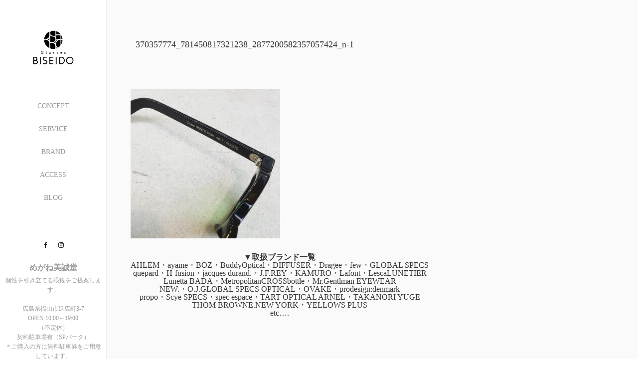

--- FILE ---
content_type: text/html; charset=UTF-8
request_url: https://glasses-biseido.com/lesca-lunetier-99/370357774_781450817321238_2877200582357057424_n-1/
body_size: 13556
content:

<!DOCTYPE html>
<html class="pc" dir="ltr" lang="ja">
<head>
<meta charset="UTF-8">
<!--[if IE]><meta http-equiv="X-UA-Compatible" content="IE=edge"><![endif]-->
<meta name="viewport" content="width=device-width,initial-scale=1.0">
<title>370357774_781450817321238_2877200582357057424_n-1 | めがね美誠堂｜広島県福山市：メガネの販売・メンテナンス</title>
<meta name="description" content="めがね美誠堂+美誠堂+おしゃれ+人気ブランド+おすすめ＋福山市">
<link rel="shortcut icon" href="https://glasses-biseido.com/favicon.ico">
<link rel="pingback" href="https://glasses-biseido.com/xmlrpc.php">

		<!-- All in One SEO 4.9.1.1 - aioseo.com -->
	<meta name="robots" content="max-image-preview:large" />
	<meta name="author" content="glassesbiseido@herb.ocn.ne.jp"/>
	<link rel="canonical" href="https://glasses-biseido.com/lesca-lunetier-99/370357774_781450817321238_2877200582357057424_n-1/" />
	<meta name="generator" content="All in One SEO (AIOSEO) 4.9.1.1" />
		<script type="application/ld+json" class="aioseo-schema">
			{"@context":"https:\/\/schema.org","@graph":[{"@type":"BreadcrumbList","@id":"https:\/\/glasses-biseido.com\/lesca-lunetier-99\/370357774_781450817321238_2877200582357057424_n-1\/#breadcrumblist","itemListElement":[{"@type":"ListItem","@id":"https:\/\/glasses-biseido.com#listItem","position":1,"name":"\u30db\u30fc\u30e0","item":"https:\/\/glasses-biseido.com","nextItem":{"@type":"ListItem","@id":"https:\/\/glasses-biseido.com\/lesca-lunetier-99\/370357774_781450817321238_2877200582357057424_n-1\/#listItem","name":"370357774_781450817321238_2877200582357057424_n-1"}},{"@type":"ListItem","@id":"https:\/\/glasses-biseido.com\/lesca-lunetier-99\/370357774_781450817321238_2877200582357057424_n-1\/#listItem","position":2,"name":"370357774_781450817321238_2877200582357057424_n-1","previousItem":{"@type":"ListItem","@id":"https:\/\/glasses-biseido.com#listItem","name":"\u30db\u30fc\u30e0"}}]},{"@type":"ItemPage","@id":"https:\/\/glasses-biseido.com\/lesca-lunetier-99\/370357774_781450817321238_2877200582357057424_n-1\/#itempage","url":"https:\/\/glasses-biseido.com\/lesca-lunetier-99\/370357774_781450817321238_2877200582357057424_n-1\/","name":"370357774_781450817321238_2877200582357057424_n-1 | \u3081\u304c\u306d\u7f8e\u8aa0\u5802\uff5c\u5e83\u5cf6\u770c\u798f\u5c71\u5e02\uff1a\u30e1\u30ac\u30cd\u306e\u8ca9\u58f2\u30fb\u30e1\u30f3\u30c6\u30ca\u30f3\u30b9","inLanguage":"ja","isPartOf":{"@id":"https:\/\/glasses-biseido.com\/#website"},"breadcrumb":{"@id":"https:\/\/glasses-biseido.com\/lesca-lunetier-99\/370357774_781450817321238_2877200582357057424_n-1\/#breadcrumblist"},"author":{"@id":"https:\/\/glasses-biseido.com\/author\/glassesbiseidoherb-ocn-ne-jp\/#author"},"creator":{"@id":"https:\/\/glasses-biseido.com\/author\/glassesbiseidoherb-ocn-ne-jp\/#author"},"datePublished":"2023-09-02T18:04:47+09:00","dateModified":"2023-09-02T18:04:47+09:00"},{"@type":"Organization","@id":"https:\/\/glasses-biseido.com\/#organization","name":"\u3081\u304c\u306d\u7f8e\u8aa0\u5802\uff5c\u5e83\u5cf6\u770c\u798f\u5c71\u5e02\uff1a\u30e1\u30ac\u30cd\u306e\u8ca9\u58f2\u30fb\u30e1\u30f3\u30c6\u30ca\u30f3\u30b9","description":"\u3081\u304c\u306d\u7f8e\u8aa0\u5802+\u7f8e\u8aa0\u5802+\u304a\u3057\u3083\u308c+\u4eba\u6c17\u30d6\u30e9\u30f3\u30c9+\u304a\u3059\u3059\u3081\uff0b\u798f\u5c71\u5e02","url":"https:\/\/glasses-biseido.com\/"},{"@type":"Person","@id":"https:\/\/glasses-biseido.com\/author\/glassesbiseidoherb-ocn-ne-jp\/#author","url":"https:\/\/glasses-biseido.com\/author\/glassesbiseidoherb-ocn-ne-jp\/","name":"glassesbiseido@herb.ocn.ne.jp","image":{"@type":"ImageObject","@id":"https:\/\/glasses-biseido.com\/lesca-lunetier-99\/370357774_781450817321238_2877200582357057424_n-1\/#authorImage","url":"https:\/\/secure.gravatar.com\/avatar\/ac34a8262b1df26956b6fdefe389ad23dd1843873f3a3569ef41233be1ef3712?s=96&d=mm&r=g","width":96,"height":96,"caption":"glassesbiseido@herb.ocn.ne.jp"}},{"@type":"WebSite","@id":"https:\/\/glasses-biseido.com\/#website","url":"https:\/\/glasses-biseido.com\/","name":"\u3081\u304c\u306d\u7f8e\u8aa0\u5802\uff5c\u5e83\u5cf6\u770c\u798f\u5c71\u5e02\uff1a\u30e1\u30ac\u30cd\u306e\u8ca9\u58f2\u30fb\u30e1\u30f3\u30c6\u30ca\u30f3\u30b9","description":"\u3081\u304c\u306d\u7f8e\u8aa0\u5802+\u7f8e\u8aa0\u5802+\u304a\u3057\u3083\u308c+\u4eba\u6c17\u30d6\u30e9\u30f3\u30c9+\u304a\u3059\u3059\u3081\uff0b\u798f\u5c71\u5e02","inLanguage":"ja","publisher":{"@id":"https:\/\/glasses-biseido.com\/#organization"}}]}
		</script>
		<!-- All in One SEO -->

<link rel='dns-prefetch' href='//ajax.googleapis.com' />
<link rel="alternate" type="application/rss+xml" title="めがね美誠堂｜広島県福山市：メガネの販売・メンテナンス &raquo; フィード" href="https://glasses-biseido.com/feed/" />
<link rel="alternate" type="application/rss+xml" title="めがね美誠堂｜広島県福山市：メガネの販売・メンテナンス &raquo; コメントフィード" href="https://glasses-biseido.com/comments/feed/" />
<link rel="alternate" type="application/rss+xml" title="めがね美誠堂｜広島県福山市：メガネの販売・メンテナンス &raquo; 370357774_781450817321238_2877200582357057424_n-1 のコメントのフィード" href="https://glasses-biseido.com/lesca-lunetier-99/370357774_781450817321238_2877200582357057424_n-1/feed/" />
<link rel="alternate" title="oEmbed (JSON)" type="application/json+oembed" href="https://glasses-biseido.com/wp-json/oembed/1.0/embed?url=https%3A%2F%2Fglasses-biseido.com%2Flesca-lunetier-99%2F370357774_781450817321238_2877200582357057424_n-1%2F" />
<link rel="alternate" title="oEmbed (XML)" type="text/xml+oembed" href="https://glasses-biseido.com/wp-json/oembed/1.0/embed?url=https%3A%2F%2Fglasses-biseido.com%2Flesca-lunetier-99%2F370357774_781450817321238_2877200582357057424_n-1%2F&#038;format=xml" />
<style id='wp-img-auto-sizes-contain-inline-css' type='text/css'>
img:is([sizes=auto i],[sizes^="auto," i]){contain-intrinsic-size:3000px 1500px}
/*# sourceURL=wp-img-auto-sizes-contain-inline-css */
</style>
<link rel='stylesheet' id='sbi_styles-css' href='https://glasses-biseido.com/wp-content/plugins/instagram-feed/css/sbi-styles.min.css?ver=6.1.5' type='text/css' media='all' />
<style id='wp-emoji-styles-inline-css' type='text/css'>

	img.wp-smiley, img.emoji {
		display: inline !important;
		border: none !important;
		box-shadow: none !important;
		height: 1em !important;
		width: 1em !important;
		margin: 0 0.07em !important;
		vertical-align: -0.1em !important;
		background: none !important;
		padding: 0 !important;
	}
/*# sourceURL=wp-emoji-styles-inline-css */
</style>
<style id='wp-block-library-inline-css' type='text/css'>
:root{--wp-block-synced-color:#7a00df;--wp-block-synced-color--rgb:122,0,223;--wp-bound-block-color:var(--wp-block-synced-color);--wp-editor-canvas-background:#ddd;--wp-admin-theme-color:#007cba;--wp-admin-theme-color--rgb:0,124,186;--wp-admin-theme-color-darker-10:#006ba1;--wp-admin-theme-color-darker-10--rgb:0,107,160.5;--wp-admin-theme-color-darker-20:#005a87;--wp-admin-theme-color-darker-20--rgb:0,90,135;--wp-admin-border-width-focus:2px}@media (min-resolution:192dpi){:root{--wp-admin-border-width-focus:1.5px}}.wp-element-button{cursor:pointer}:root .has-very-light-gray-background-color{background-color:#eee}:root .has-very-dark-gray-background-color{background-color:#313131}:root .has-very-light-gray-color{color:#eee}:root .has-very-dark-gray-color{color:#313131}:root .has-vivid-green-cyan-to-vivid-cyan-blue-gradient-background{background:linear-gradient(135deg,#00d084,#0693e3)}:root .has-purple-crush-gradient-background{background:linear-gradient(135deg,#34e2e4,#4721fb 50%,#ab1dfe)}:root .has-hazy-dawn-gradient-background{background:linear-gradient(135deg,#faaca8,#dad0ec)}:root .has-subdued-olive-gradient-background{background:linear-gradient(135deg,#fafae1,#67a671)}:root .has-atomic-cream-gradient-background{background:linear-gradient(135deg,#fdd79a,#004a59)}:root .has-nightshade-gradient-background{background:linear-gradient(135deg,#330968,#31cdcf)}:root .has-midnight-gradient-background{background:linear-gradient(135deg,#020381,#2874fc)}:root{--wp--preset--font-size--normal:16px;--wp--preset--font-size--huge:42px}.has-regular-font-size{font-size:1em}.has-larger-font-size{font-size:2.625em}.has-normal-font-size{font-size:var(--wp--preset--font-size--normal)}.has-huge-font-size{font-size:var(--wp--preset--font-size--huge)}.has-text-align-center{text-align:center}.has-text-align-left{text-align:left}.has-text-align-right{text-align:right}.has-fit-text{white-space:nowrap!important}#end-resizable-editor-section{display:none}.aligncenter{clear:both}.items-justified-left{justify-content:flex-start}.items-justified-center{justify-content:center}.items-justified-right{justify-content:flex-end}.items-justified-space-between{justify-content:space-between}.screen-reader-text{border:0;clip-path:inset(50%);height:1px;margin:-1px;overflow:hidden;padding:0;position:absolute;width:1px;word-wrap:normal!important}.screen-reader-text:focus{background-color:#ddd;clip-path:none;color:#444;display:block;font-size:1em;height:auto;left:5px;line-height:normal;padding:15px 23px 14px;text-decoration:none;top:5px;width:auto;z-index:100000}html :where(.has-border-color){border-style:solid}html :where([style*=border-top-color]){border-top-style:solid}html :where([style*=border-right-color]){border-right-style:solid}html :where([style*=border-bottom-color]){border-bottom-style:solid}html :where([style*=border-left-color]){border-left-style:solid}html :where([style*=border-width]){border-style:solid}html :where([style*=border-top-width]){border-top-style:solid}html :where([style*=border-right-width]){border-right-style:solid}html :where([style*=border-bottom-width]){border-bottom-style:solid}html :where([style*=border-left-width]){border-left-style:solid}html :where(img[class*=wp-image-]){height:auto;max-width:100%}:where(figure){margin:0 0 1em}html :where(.is-position-sticky){--wp-admin--admin-bar--position-offset:var(--wp-admin--admin-bar--height,0px)}@media screen and (max-width:600px){html :where(.is-position-sticky){--wp-admin--admin-bar--position-offset:0px}}

/*# sourceURL=wp-block-library-inline-css */
</style><style id='global-styles-inline-css' type='text/css'>
:root{--wp--preset--aspect-ratio--square: 1;--wp--preset--aspect-ratio--4-3: 4/3;--wp--preset--aspect-ratio--3-4: 3/4;--wp--preset--aspect-ratio--3-2: 3/2;--wp--preset--aspect-ratio--2-3: 2/3;--wp--preset--aspect-ratio--16-9: 16/9;--wp--preset--aspect-ratio--9-16: 9/16;--wp--preset--color--black: #000000;--wp--preset--color--cyan-bluish-gray: #abb8c3;--wp--preset--color--white: #ffffff;--wp--preset--color--pale-pink: #f78da7;--wp--preset--color--vivid-red: #cf2e2e;--wp--preset--color--luminous-vivid-orange: #ff6900;--wp--preset--color--luminous-vivid-amber: #fcb900;--wp--preset--color--light-green-cyan: #7bdcb5;--wp--preset--color--vivid-green-cyan: #00d084;--wp--preset--color--pale-cyan-blue: #8ed1fc;--wp--preset--color--vivid-cyan-blue: #0693e3;--wp--preset--color--vivid-purple: #9b51e0;--wp--preset--gradient--vivid-cyan-blue-to-vivid-purple: linear-gradient(135deg,rgb(6,147,227) 0%,rgb(155,81,224) 100%);--wp--preset--gradient--light-green-cyan-to-vivid-green-cyan: linear-gradient(135deg,rgb(122,220,180) 0%,rgb(0,208,130) 100%);--wp--preset--gradient--luminous-vivid-amber-to-luminous-vivid-orange: linear-gradient(135deg,rgb(252,185,0) 0%,rgb(255,105,0) 100%);--wp--preset--gradient--luminous-vivid-orange-to-vivid-red: linear-gradient(135deg,rgb(255,105,0) 0%,rgb(207,46,46) 100%);--wp--preset--gradient--very-light-gray-to-cyan-bluish-gray: linear-gradient(135deg,rgb(238,238,238) 0%,rgb(169,184,195) 100%);--wp--preset--gradient--cool-to-warm-spectrum: linear-gradient(135deg,rgb(74,234,220) 0%,rgb(151,120,209) 20%,rgb(207,42,186) 40%,rgb(238,44,130) 60%,rgb(251,105,98) 80%,rgb(254,248,76) 100%);--wp--preset--gradient--blush-light-purple: linear-gradient(135deg,rgb(255,206,236) 0%,rgb(152,150,240) 100%);--wp--preset--gradient--blush-bordeaux: linear-gradient(135deg,rgb(254,205,165) 0%,rgb(254,45,45) 50%,rgb(107,0,62) 100%);--wp--preset--gradient--luminous-dusk: linear-gradient(135deg,rgb(255,203,112) 0%,rgb(199,81,192) 50%,rgb(65,88,208) 100%);--wp--preset--gradient--pale-ocean: linear-gradient(135deg,rgb(255,245,203) 0%,rgb(182,227,212) 50%,rgb(51,167,181) 100%);--wp--preset--gradient--electric-grass: linear-gradient(135deg,rgb(202,248,128) 0%,rgb(113,206,126) 100%);--wp--preset--gradient--midnight: linear-gradient(135deg,rgb(2,3,129) 0%,rgb(40,116,252) 100%);--wp--preset--font-size--small: 13px;--wp--preset--font-size--medium: 20px;--wp--preset--font-size--large: 36px;--wp--preset--font-size--x-large: 42px;--wp--preset--spacing--20: 0.44rem;--wp--preset--spacing--30: 0.67rem;--wp--preset--spacing--40: 1rem;--wp--preset--spacing--50: 1.5rem;--wp--preset--spacing--60: 2.25rem;--wp--preset--spacing--70: 3.38rem;--wp--preset--spacing--80: 5.06rem;--wp--preset--shadow--natural: 6px 6px 9px rgba(0, 0, 0, 0.2);--wp--preset--shadow--deep: 12px 12px 50px rgba(0, 0, 0, 0.4);--wp--preset--shadow--sharp: 6px 6px 0px rgba(0, 0, 0, 0.2);--wp--preset--shadow--outlined: 6px 6px 0px -3px rgb(255, 255, 255), 6px 6px rgb(0, 0, 0);--wp--preset--shadow--crisp: 6px 6px 0px rgb(0, 0, 0);}:where(.is-layout-flex){gap: 0.5em;}:where(.is-layout-grid){gap: 0.5em;}body .is-layout-flex{display: flex;}.is-layout-flex{flex-wrap: wrap;align-items: center;}.is-layout-flex > :is(*, div){margin: 0;}body .is-layout-grid{display: grid;}.is-layout-grid > :is(*, div){margin: 0;}:where(.wp-block-columns.is-layout-flex){gap: 2em;}:where(.wp-block-columns.is-layout-grid){gap: 2em;}:where(.wp-block-post-template.is-layout-flex){gap: 1.25em;}:where(.wp-block-post-template.is-layout-grid){gap: 1.25em;}.has-black-color{color: var(--wp--preset--color--black) !important;}.has-cyan-bluish-gray-color{color: var(--wp--preset--color--cyan-bluish-gray) !important;}.has-white-color{color: var(--wp--preset--color--white) !important;}.has-pale-pink-color{color: var(--wp--preset--color--pale-pink) !important;}.has-vivid-red-color{color: var(--wp--preset--color--vivid-red) !important;}.has-luminous-vivid-orange-color{color: var(--wp--preset--color--luminous-vivid-orange) !important;}.has-luminous-vivid-amber-color{color: var(--wp--preset--color--luminous-vivid-amber) !important;}.has-light-green-cyan-color{color: var(--wp--preset--color--light-green-cyan) !important;}.has-vivid-green-cyan-color{color: var(--wp--preset--color--vivid-green-cyan) !important;}.has-pale-cyan-blue-color{color: var(--wp--preset--color--pale-cyan-blue) !important;}.has-vivid-cyan-blue-color{color: var(--wp--preset--color--vivid-cyan-blue) !important;}.has-vivid-purple-color{color: var(--wp--preset--color--vivid-purple) !important;}.has-black-background-color{background-color: var(--wp--preset--color--black) !important;}.has-cyan-bluish-gray-background-color{background-color: var(--wp--preset--color--cyan-bluish-gray) !important;}.has-white-background-color{background-color: var(--wp--preset--color--white) !important;}.has-pale-pink-background-color{background-color: var(--wp--preset--color--pale-pink) !important;}.has-vivid-red-background-color{background-color: var(--wp--preset--color--vivid-red) !important;}.has-luminous-vivid-orange-background-color{background-color: var(--wp--preset--color--luminous-vivid-orange) !important;}.has-luminous-vivid-amber-background-color{background-color: var(--wp--preset--color--luminous-vivid-amber) !important;}.has-light-green-cyan-background-color{background-color: var(--wp--preset--color--light-green-cyan) !important;}.has-vivid-green-cyan-background-color{background-color: var(--wp--preset--color--vivid-green-cyan) !important;}.has-pale-cyan-blue-background-color{background-color: var(--wp--preset--color--pale-cyan-blue) !important;}.has-vivid-cyan-blue-background-color{background-color: var(--wp--preset--color--vivid-cyan-blue) !important;}.has-vivid-purple-background-color{background-color: var(--wp--preset--color--vivid-purple) !important;}.has-black-border-color{border-color: var(--wp--preset--color--black) !important;}.has-cyan-bluish-gray-border-color{border-color: var(--wp--preset--color--cyan-bluish-gray) !important;}.has-white-border-color{border-color: var(--wp--preset--color--white) !important;}.has-pale-pink-border-color{border-color: var(--wp--preset--color--pale-pink) !important;}.has-vivid-red-border-color{border-color: var(--wp--preset--color--vivid-red) !important;}.has-luminous-vivid-orange-border-color{border-color: var(--wp--preset--color--luminous-vivid-orange) !important;}.has-luminous-vivid-amber-border-color{border-color: var(--wp--preset--color--luminous-vivid-amber) !important;}.has-light-green-cyan-border-color{border-color: var(--wp--preset--color--light-green-cyan) !important;}.has-vivid-green-cyan-border-color{border-color: var(--wp--preset--color--vivid-green-cyan) !important;}.has-pale-cyan-blue-border-color{border-color: var(--wp--preset--color--pale-cyan-blue) !important;}.has-vivid-cyan-blue-border-color{border-color: var(--wp--preset--color--vivid-cyan-blue) !important;}.has-vivid-purple-border-color{border-color: var(--wp--preset--color--vivid-purple) !important;}.has-vivid-cyan-blue-to-vivid-purple-gradient-background{background: var(--wp--preset--gradient--vivid-cyan-blue-to-vivid-purple) !important;}.has-light-green-cyan-to-vivid-green-cyan-gradient-background{background: var(--wp--preset--gradient--light-green-cyan-to-vivid-green-cyan) !important;}.has-luminous-vivid-amber-to-luminous-vivid-orange-gradient-background{background: var(--wp--preset--gradient--luminous-vivid-amber-to-luminous-vivid-orange) !important;}.has-luminous-vivid-orange-to-vivid-red-gradient-background{background: var(--wp--preset--gradient--luminous-vivid-orange-to-vivid-red) !important;}.has-very-light-gray-to-cyan-bluish-gray-gradient-background{background: var(--wp--preset--gradient--very-light-gray-to-cyan-bluish-gray) !important;}.has-cool-to-warm-spectrum-gradient-background{background: var(--wp--preset--gradient--cool-to-warm-spectrum) !important;}.has-blush-light-purple-gradient-background{background: var(--wp--preset--gradient--blush-light-purple) !important;}.has-blush-bordeaux-gradient-background{background: var(--wp--preset--gradient--blush-bordeaux) !important;}.has-luminous-dusk-gradient-background{background: var(--wp--preset--gradient--luminous-dusk) !important;}.has-pale-ocean-gradient-background{background: var(--wp--preset--gradient--pale-ocean) !important;}.has-electric-grass-gradient-background{background: var(--wp--preset--gradient--electric-grass) !important;}.has-midnight-gradient-background{background: var(--wp--preset--gradient--midnight) !important;}.has-small-font-size{font-size: var(--wp--preset--font-size--small) !important;}.has-medium-font-size{font-size: var(--wp--preset--font-size--medium) !important;}.has-large-font-size{font-size: var(--wp--preset--font-size--large) !important;}.has-x-large-font-size{font-size: var(--wp--preset--font-size--x-large) !important;}
/*# sourceURL=global-styles-inline-css */
</style>

<style id='classic-theme-styles-inline-css' type='text/css'>
/*! This file is auto-generated */
.wp-block-button__link{color:#fff;background-color:#32373c;border-radius:9999px;box-shadow:none;text-decoration:none;padding:calc(.667em + 2px) calc(1.333em + 2px);font-size:1.125em}.wp-block-file__button{background:#32373c;color:#fff;text-decoration:none}
/*# sourceURL=/wp-includes/css/classic-themes.min.css */
</style>
<link rel='stylesheet' id='wp-show-posts-css' href='https://glasses-biseido.com/wp-content/plugins/wp-show-posts/css/wp-show-posts-min.css?ver=1.1.3' type='text/css' media='all' />
<link rel='stylesheet' id='bootstrap.min-css' href='https://glasses-biseido.com/wp-content/themes/avalon_tcd040/bootstrap.min.css?ver=3.0.1' type='text/css' media='all' />
<link rel='stylesheet' id='style-css' href='https://glasses-biseido.com/wp-content/themes/avalon_tcd040/style.css?ver=3.0.1' type='text/css' media='screen' />
<link rel='stylesheet' id='responsive-css' href='https://glasses-biseido.com/wp-content/themes/avalon_tcd040/responsive.css?ver=3.0.1' type='text/css' media='screen and (max-width:1024px)' />
<link rel='stylesheet' id='jquery.fullpage.min-css' href='https://glasses-biseido.com/wp-content/themes/avalon_tcd040/jquery.fullpage.min.css?ver=3.0.1' type='text/css' media='all' />
<script type="text/javascript" src="https://glasses-biseido.com/wp-includes/js/jquery/jquery.min.js?ver=3.7.1" id="jquery-core-js"></script>
<script type="text/javascript" src="https://glasses-biseido.com/wp-includes/js/jquery/jquery-migrate.min.js?ver=3.4.1" id="jquery-migrate-js"></script>
<script type="text/javascript" src="https://ajax.googleapis.com/ajax/libs/jquery/1.12.3/jquery.min.js?ver=adb13304d24dab15f91db60125de99ad" id="jquery.min-js"></script>
<script type="text/javascript" src="https://glasses-biseido.com/wp-content/themes/avalon_tcd040/js/bootstrap.min.js?ver=3.0.1" id="bootstrap.min-js"></script>
<script type="text/javascript" src="https://glasses-biseido.com/wp-content/themes/avalon_tcd040/js/jquery.newsticker.js?ver=3.0.1" id="jquery.newsticker-js"></script>
<script type="text/javascript" src="https://glasses-biseido.com/wp-content/themes/avalon_tcd040/js/menu.js?ver=3.0.1" id="menu-js"></script>
<script type="text/javascript" src="https://glasses-biseido.com/wp-content/themes/avalon_tcd040/js/jquery.easings.min.js?ver=3.0.1" id="jquery.easings.min-js"></script>
<script type="text/javascript" src="https://glasses-biseido.com/wp-content/themes/avalon_tcd040/js/jquery.fullPage.min.js?ver=3.0.1" id="jquery.fullPage.min-js"></script>
<script type="text/javascript" src="https://glasses-biseido.com/wp-content/themes/avalon_tcd040/js/scrolloverflow.min.js?ver=3.0.1" id="scrolloverflow.min-js"></script>
<script type="text/javascript" src="https://glasses-biseido.com/wp-content/themes/avalon_tcd040/js/jquery.inview.min.js?ver=3.0.1" id="jquery.inview.min-js"></script>
<link rel="https://api.w.org/" href="https://glasses-biseido.com/wp-json/" /><link rel="alternate" title="JSON" type="application/json" href="https://glasses-biseido.com/wp-json/wp/v2/media/4743" /><link rel='shortlink' href='https://glasses-biseido.com/?p=4743' />

<script src="https://glasses-biseido.com/wp-content/themes/avalon_tcd040/js/jquery.easing.js?ver=3.0.1"></script>
<script src="https://glasses-biseido.com/wp-content/themes/avalon_tcd040/js/jscript.js?ver=3.0.1"></script>
<link rel="stylesheet" media="screen and (max-width:770px)" href="https://glasses-biseido.com/wp-content/themes/avalon_tcd040/footer-bar/footer-bar.css?ver=3.0.1">
<script src="https://glasses-biseido.com/wp-content/themes/avalon_tcd040/js/comment.js?ver=3.0.1"></script>

<link rel="stylesheet" href="https://glasses-biseido.com/wp-content/themes/avalon_tcd040/japanese.css?ver=3.0.1">

<!--[if lt IE 9]>
<script src="https://glasses-biseido.com/wp-content/themes/avalon_tcd040/js/html5.js?ver=3.0.1"></script>
<![endif]-->


<script>
 $(document).ready(function() {
     if($(window).width() >= 1025) {
         $('#fullpage').fullpage({
            //anchors: ['Page0', 'Page1', 'Page2', 'Page3'],
             lockAnchors: false,
            sectionsColor: ['#FFF', '#FFF', '#FFF', ],
             scrollBar: true,
             scrollingSpeed: 1200,
             normalScrollElements: '#section3',
             fitToSection: false,
             easing: 'easeInOutQuart'
         });
     } else {
         $('#fullpage').fullpage({
            //anchors: ['Page0', 'Page1', 'Page2', 'Page3'],
             lockAnchors: false,
            sectionsColor: ['#FFF', '#FFF', '#FFF', ],
             scrollBar: true,
             scrollingSpeed: 1000,
             autoScrolling: false,
             fitToSection: false
         });
     }
 });
</script>
<style type="text/css">


.pc #logo_text .logo{font-size:21px; }
.pc #logo_text .desc { font-size:12px; }

.mobile #logo_text .logo{font-size:18px; }

#footer_logo .logo { font-size:40px; }
#footer_logo .desc { font-size:12px; }

.pc #global_menu li a:hover, .pc #global_menu > ul > li.active > a, .post_list li.type1 .meta li a:hover, .post_list li.type2 .meta li a:hover, #footer_menu li a:hover, #home_slider .info_inner .title_link:hover, #post_meta_top a:hover, #bread_crumb li a:hover, #comment_header ul li a:hover, #template1_header .product_cateogry a:hover, #archive_product_list .no_image:hover .title a
 { color:#000000; }

#side_col, #main_content{ background-color: #FFFFFF;}

#global_menu .sub-menu{background: none;}
#global_menu .sub-menu li{background: rgba(0,0,0, 0.5);}
#global_menu .sub-menu li a{color:#FFFFFF !important;}
#global_menu .sub-menu li a:hover{color:#FFFFFF !important; background: #000000 !important;}

.post_content a { color:#000000; }
#edit-area .headline, .footer_headline, .widget-title, a:hover, .menu_category { color:#000000; }
#return_top a:hover, .next_page_link a:hover, .page_navi a:hover, #index_news_list .archive_link:hover, .pc #index_news_list .news_title a:hover, .box_list_headline .archive_link a:hover, .previous_next_post .previous_post a:hover, .previous_next_post .next_post a:hover,
 #single_product_list .slick-prev:hover, #single_product_list .slick-next:hover, #previous_next_page a:hover, .mobile .template1_content_list .caption a.link:hover, #archive_product_cateogry_menu li a:hover, .pc #archive_product_cateogry_menu li.active > a, .pc #archive_product_cateogry_menu li ul,
  #wp-calendar td a:hover, #wp-calendar #prev a:hover, #wp-calendar #next a:hover, .widget_search #search-btn input:hover, .widget_search #searchsubmit:hover, .side_widget.google_search #searchsubmit:hover,
   #submit_comment:hover, #post_pagination a:hover, #post_pagination p, .mobile a.category_menu_button:hover, .mobile a.category_menu_button.active, .user_sns li a:hover
    { background-color:#000000; }



/*#edit-area .top-blog-list .headline{ color:#000000; }*/
.page-title, .headline, #edit-area .headline, .header-title, .blog-title, .related-posts-title, .widget-title{
    font-weight: 500; font-family: "Times New Roman" , "游明朝" , "Yu Mincho" , "游明朝体" , "YuMincho" , "ヒラギノ明朝 Pro W3" , "Hiragino Mincho Pro" , "HiraMinProN-W3" , "HGS明朝E" , "ＭＳ Ｐ明朝" , "MS PMincho" , serif;}
.blog-title{ font-size: 30px; }
.page-title{ font-size: 18px; }
.post_content{ font-size: 14px; }

.store-information01 { background-color:#000000; }
.page_navi li .current { background-color:#000000; }

#comment_textarea textarea:focus, #guest_info input:focus
 { border-color:#000000; }

.pc #archive_product_cateogry_menu li ul a:hover
 { background-color:#000000; color:#999999; }

#previous_next_post .prev_post:hover, #previous_next_post .next_post:hover { background-color:#000000;}
.related-posts-title { color:#000000;}

/*.btn_gst:hover { color:#000000!important;}*/

.footer_menu li.no_link a { color:#000000; }
#global_menu ul li.no_link > a { color:#000000; }

.blog-title a:hover, .blog-meta a:hover, .entry-meta a:hover, #post_meta_bottom a:hover { color: #000000; }

#global_menu a, .store-information, .store-information02, .store-information a, .store-information02 a,
.store-information .store-tel, .store-information02 .store-tel, .store-information .store-tel a, .store-information02 .store-tel a
  {color:#999999 !important;}

@media screen and (max-width: 1024px) {
 #global_menu a { color: #FFFFFF !important; background: #000000 !important; border-color:  #000000; }
 .mobile #global_menu a:hover { color: #FFFFFF !important; background-color:#000000 !important; }
 #global_menu li:before { color: #FFFFFF !important; }
 #global_menu .child_menu_button .icon:before { color: #FFFFFF !important; }
 #global_menu .sub-menu li a{background: rgba(0,0,0, 0.5) !important;}
}

@media screen and (min-width:1025px) {
 .store-information01 .store-tel, .store-information01 .store-tel a { color:#ffffff !important; }
}

#page_header .title { font-size:18px; }
#article .post_content { font-size:14px; }


.store-information .store-name, .store-information02 .store-name{ font-size:16px; }
.store-address{ font-size:12px; }
.store-information .store-tel, .store-information02 .store-tel{ font-size:24px; }
.store-information .store-tel span, .store-information02 .store-tel span{ font-size:12px; }

.store-information01{ font-size:12px; }
.store-information01 .store-name{ font-size:14px; }
.store-information01 .store-tel{ font-size:20px; }

    @media screen and (max-width: 1024px) {
        #main_col {top: auto !important;}
    }


#site_loader_spinner { border:4px solid rgba(0,0,0,0.2); border-top-color:#000000; }

.hvr_ef3 .img-wrap:hover img{
    -webkit-transform: scale(1.2);
    transform: scale(1.2);
}











</style>

<style type="text/css"></style>		<style type="text/css" id="wp-custom-css">
			.header-title {
	display:none;
}

#bread_crumb {
display:none;
}

#footer .container {
	display: none;
}

.example {
  position: relative;
    display: block;
    width: 100%;
  }

.example_2 {
  position: relative;
	  display: block;
    width: 100%;
  }

.top_megane_font {
	font-size: 200%;/*文字サイズ*/
  color: white;/*文字色*/
}


/* スマホ用 */
@media screen and (max-width: 767px) {
	.fb-container {
		width: 100%;
		max-width: 500px;
	}
.example span {
  position: absolute;
  top: 30%;
  left: 40%;
  -ms-transform: translate(-50%,-50%);
  -webkit-transform: translate(-50%,-50%);
  transform: translate(-50%,-50%);
  margin:0;
  padding:0;
	font-size: 140%;/*文字サイズ*/
  color: white;/*文字色*/
  }
		.example_2 span {
  position: absolute;
  top: 30%;
  left: 76%;
  -ms-transform: translate(-50%,-50%);
  -webkit-transform: translate(-50%,-50%);
  transform: translate(-50%,-50%);
  margin:0;
  padding:0;
	font-size: 140%;/*文字サイズ*/
  color: white;/*文字色*/
  }
	.h_logo {
		width: 80%;
	}
}
 
/* PC用 */
@media screen and (min-width: 768px) {
	.fb-container {
		width: 500px;
	}
	
.example span {
  position: absolute;
  top: 40%;
  left: 30%;
  -ms-transform: translate(-50%,-50%);
  -webkit-transform: translate(-50%,-50%);
  transform: translate(-50%,-50%);
  margin:0;
  padding:0;
	font-size: 180%;/*文字サイズ*/
  color: white;/*文字色*/
  }

	.example_2 span {
  position: absolute;
  top: 40%;
  left: 76%;
  -ms-transform: translate(-50%,-50%);
  -webkit-transform: translate(-50%,-50%);
  transform: translate(-50%,-50%);
  margin:0;
  padding:0;
	font-size: 180%;/*文字サイズ*/
  color: white;/*文字色*/
  }
}


.example a {/*aタグを画像の真ん中に*/
  position: absolute;
  top: 60%;
  left: 30%;
  -ms-transform: translate(-50%,-50%);
  -webkit-transform: translate(-50%,-50%);
  transform: translate(-50%,-50%);
  /*以下装飾*/
  margin:0;/*余計な隙間を除く*/
  font-size: 120%;/*文字サイズ*/
  border: solid white 1px; /*線で囲う*/
  padding: 1.2% 8%;/*文字と線の間の余白*/
  color: white;/*文字色*/
  text-decoration: none;/*下線を表示させない*/
  }

.example a:hover{/*カーソルを当てたとき*/
  background: rgba(255, 255, 255, 0.3);/*背景を半透明に*/
  }

.example img {
  width: 100%;
  }

.example {
    margin-left: calc(-30vw + 30%);
    margin-right: calc(-30vw + 30%);
}


.example_2 a {/*aタグを画像の真ん中に*/
  position: absolute;
  top: 60%;
  left: 76%;
  -ms-transform: translate(-50%,-50%);
  -webkit-transform: translate(-50%,-50%);
  transform: translate(-50%,-50%);
  /*以下装飾*/
  margin:0;/*余計な隙間を除く*/
  font-size: 120%;/*文字サイズ*/
  border: solid white 1px; /*線で囲う*/
  padding: 1.2% 8%;/*文字と線の間の余白*/
  color: white;/*文字色*/
  text-decoration: none;/*下線を表示させない*/
  }

.example_2 a:hover{/*カーソルを当てたとき*/
  background: rgba(255, 255, 255, 0.3);/*背景を半透明に*/
  }

.example_2 img {
  width: 100%;
  }

.example_2 {
    margin-left: calc(-30vw + 30%);
    margin-right: calc(-30vw + 30%);
}



/*トップページ新着記事*/
.lp-newpost h2 {
float:right;
position: static;
background:none;
border: none;
font-size: 1.25em;
padding: 0 0 0 0.5em;
margin-top: 2.1em;
margin-left:1em;
margin-bottom: 1em;
-webkit-border-radius: 3px;
-moz-border-radius: 3px;
border-radius: 3px;
color: #fff;
box-shadow: 0 0 45px rgba(0, 0, 0, 0.25) inset;
width: 64%;
}
.lp-newpost h2 a
{
color: #444;
}
.lp-newpost .wp-show-posts-entry-summary p {
margin-top:5px;
color: #666;
font-size: 0.9em;
}
.lp-newpost .wp-show-posts-image.wpsp-image-left {
float: left;
margin-right: 0;
margin-left: 0;
position: relative;
overflow: hidden;
max-width: 36%;
}
.lp-newpost .wp-show-posts-entry-date.published, .lp-newpost .wp-show-posts-entry-summary {
padding-left:8px;
float: right;
width: 64%;
}
.lp-newpost .wp-show-posts-inner {
display: block;
padding: 0;
text-decoration: none;
color: #666;
}
@media (max-width: 1125px){
.lp-newpost .wp-show-posts-image.wpsp-image-left {
max-width: 36%;
}}
@media (max-width: 1125px){
.lp-newpost h2 {
font-size: 1.1em;
}
}
@media screen and (max-width: 1125px){
.lp-newpost p{display:none!important;}
}
/*トップページおすすめ記事 lp-newpost lp-recommend*/
.lp-newpost.lp-recommend .wp-show-posts-image {
margin-bottom: 0;
}
.lp-newpost.lp-recommend .wp-show-posts-image img {
margin-right: 0.5em!important;
}
.lp-newpost.lp-recommend span{
float:none;
}
.lp-newpost.lp-recommend span a{
color:#666;
}
.lp-newpost.lp-recommend .wp-show-posts-entry-date.published{
float: left;
display: inline-block;
width: auto;
padding: 0;
color: #999;
}

		</style>
		</head>
<body class="attachment wp-singular attachment-template-default single single-attachment postid-4743 attachmentid-4743 attachment-jpeg wp-theme-avalon_tcd040 font_yumincho metaslider-plugin">
<div id="site_loader_overlay"><div id="site_loader_spinner"></div></div>
<div id="site_wrap">
	<div id="main_content" class="clearfix row no-gutters">
		<!-- side col -->
		<div id="side_col" class="col-md-2 side_col_left">
	<!-- logo -->
	<div id="logo_image">
 <h1 class="logo">
  <a href="https://glasses-biseido.com/" title="めがね美誠堂｜広島県福山市：メガネの販売・メンテナンス" data-label="めがね美誠堂｜広島県福山市：メガネの販売・メンテナンス"><img class="h_logo" src="https://glasses-biseido.com/wp-content/uploads/2020/06/logo_3-2_PC.png?1768975180" alt="めがね美誠堂｜広島県福山市：メガネの販売・メンテナンス" title="めがね美誠堂｜広島県福山市：メガネの販売・メンテナンス" /></a>
 </h1>
</div>
	
	<a href="#" class="menu_button pc-none"><span>menu</span></a>
	<div id="global_menu" class="clearfix">
					<ul id="menu-glovalmenu" class="menu"><li id="menu-item-27" class="menu-item menu-item-type-custom menu-item-object-custom menu-item-27"><a href="https://glasses-biseido.com/concept/">CONCEPT</a></li>
<li id="menu-item-89" class="menu-item menu-item-type-custom menu-item-object-custom menu-item-89"><a href="https://glasses-biseido.com/service/">SERVICE</a></li>
<li id="menu-item-35" class="menu-item menu-item-type-custom menu-item-object-custom menu-item-35"><a href="https://glasses-biseido.com/brand/">BRAND</a></li>
<li id="menu-item-29" class="menu-item menu-item-type-custom menu-item-object-custom menu-item-29"><a href="https://glasses-biseido.com/access/">ACCESS</a></li>
<li id="menu-item-28" class="menu-item menu-item-type-custom menu-item-object-custom menu-item-28"><a href="https://glasses-biseido.com/blog/">BLOG</a></li>
</ul>			</div>
	<!-- social button -->
	<ul class="user_sns clearfix sp-none">
				<li class="facebook"><a href="https://www.facebook.com/%E3%82%81%E3%81%8C%E3%81%AD%E7%BE%8E%E8%AA%A0%E5%A0%82-543847442294710/" target="_blank"><span>Facebook</span></a></li>		<li class="insta"><a href="https://www.instagram.com/biseido/?hl=ja" target="_blank"><span>Instagram</span></a></li>							</ul>
	<div class="store-information sp-none">
		<p class="store-name">めがね美誠堂</p>		<p class="store-address">個性を引き立てる眼鏡をご提案します。<br />
<br />
広島県福山市延広町3-7<br />
OPEN 10:00～19:00<br />
（不定休）<br />
契約駐車場有（SPパーク）<br />
＊ご購入の方に無料駐車券をご用意しています。</p>		<p class="store-tel"><span>TEL.</span>084-922-0670</p>	</div>
</div>
		<!-- main col -->
				<div id="main_col" class="col-md-10 main_col_right"> <div class="container single_wrap">
     
<ul id="bread_crumb" class="clearfix" itemscope itemtype="http://schema.org/BreadcrumbList">
 <li itemprop="itemListElement" itemscope itemtype="http://schema.org/ListItem" class="home"><a itemprop="item" href="https://glasses-biseido.com/"><span itemprop="name">ホーム</span></a><meta itemprop="position" content="1" /></li>

 <li itemprop="itemListElement" itemscope itemtype="http://schema.org/ListItem">
    <meta itemprop="position" content="2" /></li>
 <li itemprop="itemListElement" itemscope itemtype="http://schema.org/ListItem" class="last"><span itemprop="name">370357774_781450817321238_2877200582357057424_n-1</span><meta itemprop="position" content="3" /></li>

</ul>
    
     <header class="entry-header">
	         <p class="entry-meta">
                      </p>
	         <h2 class="page-title">370357774_781450817321238_2877200582357057424_n-1</h2>
	                  </header>
     <div class="row">
                           <div class="col-md-12 entry-content">
             
             <div id="edit-area" class="post_content">
                                      <p class="attachment"><a href='https://glasses-biseido.com/wp-content/uploads/2023/09/370357774_781450817321238_2877200582357057424_n-1.jpg'><img fetchpriority="high" decoding="async" width="300" height="300" src="https://glasses-biseido.com/wp-content/uploads/2023/09/370357774_781450817321238_2877200582357057424_n-1-300x300.jpg" class="attachment-medium size-medium" alt="" srcset="https://glasses-biseido.com/wp-content/uploads/2023/09/370357774_781450817321238_2877200582357057424_n-1-300x300.jpg 300w, https://glasses-biseido.com/wp-content/uploads/2023/09/370357774_781450817321238_2877200582357057424_n-1-1024x1024.jpg 1024w, https://glasses-biseido.com/wp-content/uploads/2023/09/370357774_781450817321238_2877200582357057424_n-1-150x150.jpg 150w, https://glasses-biseido.com/wp-content/uploads/2023/09/370357774_781450817321238_2877200582357057424_n-1-768x768.jpg 768w, https://glasses-biseido.com/wp-content/uploads/2023/09/370357774_781450817321238_2877200582357057424_n-1-100x100.jpg 100w, https://glasses-biseido.com/wp-content/uploads/2023/09/370357774_781450817321238_2877200582357057424_n-1-200x200.jpg 200w, https://glasses-biseido.com/wp-content/uploads/2023/09/370357774_781450817321238_2877200582357057424_n-1-120x120.jpg 120w, https://glasses-biseido.com/wp-content/uploads/2023/09/370357774_781450817321238_2877200582357057424_n-1.jpg 1440w" sizes="(max-width: 300px) 100vw, 300px" /></a></p>
                              </div>
             			 
			              <!-- banner1 -->
                                                   <div id="single_banner_area" class="clearfix one_banner">
                                                                                       <div class="single_banner single_banner_left">
                                     <strong>▼取扱ブランド一覧<br></strong>
AHLEM・ayame・BOZ・BuddyOptical・DIFFUSER・Dragee・few・GLOBAL SPECS<br>
quepard・H-fusion・jacques durand.・J.F.REY・KAMURO・Lafont・LescaLUNETIER<br>
Lunetta BADA・MetropolitanCROSSbottle・Mr.Gentlman EYEWEAR<br>
NEW.・O.J.GLOBAL SPECS OPTICAL・OVAKE・prodesign:denmark<br>
propo・Scye SPECS・spec espace・TART OPTICAL ARNEL・TAKANORI YUGE<br>
THOM BROWNE.NEW YORK・YELLOWS PLUS<br>
etc….                                 </div>
                                                                                                        </div><!-- END #single_banner_area -->
                              			 
                                                        <div id="previous_next_post" class="clearfix">
                                      </div>
                          <!-- banner2 -->
                                                    <!-- related post -->
                                                        <!-- comment -->
                      </div>
              </div>
 </div>
 
<div id="footer">
                  <div class="container">
                  <div id="footer_logo" class="align1 mb60 sp-none">
                <div class="logo_area">
 <p class="logo"><a href="https://glasses-biseido.com/" title="めがね美誠堂｜広島県福山市：メガネの販売・メンテナンス"><img class="f_logo" src="https://glasses-biseido.com/wp-content/uploads/2023/09/370357774_781450817321238_2877200582357057424_n-1.jpg?1768975180" alt="めがね美誠堂｜広島県福山市：メガネの販売・メンテナンス" title="めがね美誠堂｜広島県福山市：メガネの販売・メンテナンス" /></a></p>
</div>
            </div>
            <div class="row">
                <div id="footer_menu" class="clearfix">
                                </div><!-- / #footer_menu -->
            </div>
        </div><!-- / .container -->
        <div class="store-information02 mt50 mb20 pc-none">
        <p class="store-name">めがね美誠堂</p>        <p class="store-address">個性を引き立てる眼鏡をご提案します。<br />
<br />
広島県福山市延広町3-7<br />
OPEN 10:00～19:00<br />
（不定休）<br />
契約駐車場有（SPパーク）<br />
＊ご購入の方に無料駐車券をご用意しています。</p>        <p class="store-tel"><span>TEL.</span>084-922-0670</p>    </div>
    <ul class="user_sns pc-none clearfix">
                <li class="facebook"><a href="https://www.facebook.com/%E3%82%81%E3%81%8C%E3%81%AD%E7%BE%8E%E8%AA%A0%E5%A0%82-543847442294710/" target="_blank"><span>Facebook</span></a></li>        <li class="insta"><a href="https://www.instagram.com/biseido/?hl=ja" target="_blank"><span>Instagram</span></a></li>                            </ul>
            <p class="store-information01 sp-none">
            <span class="store-name">めがね美誠堂</span>
            <span class="store-address">個性を引き立てる眼鏡をご提案します。

広島県福山市延広町3-7
OPEN 10:00～19:00
（不定休）
契約駐車場有（SPパーク）
＊ご購入の方に無料駐車券をご用意しています。</span>TEL.<span class="store-tel">084-922-0670</span>
        </p>
        <p id="copyright">&copy;&nbsp;めがね美誠堂｜広島県福山市：メガネの販売・メンテナンス All Rights Reserved.</p>
</div><!-- / #footer -->

 <div id="return_top">
  <a href="#body"><span>PAGE TOP</span></a>
 </div>

</div><!-- / #main_col -->
</div><!-- / #main_content -->
</div><!-- / #site_wrap -->


<script>
jQuery(document).ready(function($){

  $(window).load(function () {
    $('#site_loader_spinner').delay(600).fadeOut(400);
    $('#site_loader_overlay').delay(900).fadeOut(800);
    $('#site_wrap').css('display', 'block');
    $(window).trigger('resize');
		if ($('.pb_slider').length) {
			$('.pb_slider').slick('setPosition');
			$('.pb_slider_nav').slick('setPosition');
		}
    if ($('.pb_tab_slider').length) {
      $('.pb_tab_slider').slick('setPosition');
    }
  });
  $(function(){
    setTimeout(function(){
      $('#site_loader_spinner').delay(600).fadeOut(400);
      $('#site_loader_overlay').delay(900).fadeOut(800);
      $('#site_wrap').css('display', 'block');
    }, 3000);
  });
});
var timer = false;
 jQuery(window).on('load resize', function(){
     if (timer !== false) {
         clearTimeout(timer);
     }
     timer = setTimeout(function() {
         var h = $(window).height();
         var w = $(window).width();
         var x = 750;
         if(h<x){
             $('#side_col').css('position', 'relative');
             $('#side_col .store-information').css('position', 'relative');
         }
    }, 200);
});
</script>
    <!-- facebook share button code -->
    <div id="fb-root"></div>
    <script>
        (function(d, s, id) {
            var js, fjs = d.getElementsByTagName(s)[0];
            if (d.getElementById(id)) return;
            js = d.createElement(s); js.id = id;
            js.src = "//connect.facebook.net/ja_JP/sdk.js#xfbml=1&version=v2.5";
            fjs.parentNode.insertBefore(js, fjs);
        }(document, 'script', 'facebook-jssdk'));
    </script>
<script type="speculationrules">
{"prefetch":[{"source":"document","where":{"and":[{"href_matches":"/*"},{"not":{"href_matches":["/wp-*.php","/wp-admin/*","/wp-content/uploads/*","/wp-content/*","/wp-content/plugins/*","/wp-content/themes/avalon_tcd040/*","/*\\?(.+)"]}},{"not":{"selector_matches":"a[rel~=\"nofollow\"]"}},{"not":{"selector_matches":".no-prefetch, .no-prefetch a"}}]},"eagerness":"conservative"}]}
</script>
<!-- Instagram Feed JS -->
<script type="text/javascript">
var sbiajaxurl = "https://glasses-biseido.com/wp-admin/admin-ajax.php";
</script>
<script type="text/javascript" src="https://glasses-biseido.com/wp-includes/js/comment-reply.min.js?ver=adb13304d24dab15f91db60125de99ad" id="comment-reply-js" async="async" data-wp-strategy="async" fetchpriority="low"></script>
<script type="module"  src="https://glasses-biseido.com/wp-content/plugins/all-in-one-seo-pack/dist/Lite/assets/table-of-contents.95d0dfce.js?ver=4.9.1.1" id="aioseo/js/src/vue/standalone/blocks/table-of-contents/frontend.js-js"></script>
<script id="wp-emoji-settings" type="application/json">
{"baseUrl":"https://s.w.org/images/core/emoji/17.0.2/72x72/","ext":".png","svgUrl":"https://s.w.org/images/core/emoji/17.0.2/svg/","svgExt":".svg","source":{"concatemoji":"https://glasses-biseido.com/wp-includes/js/wp-emoji-release.min.js?ver=adb13304d24dab15f91db60125de99ad"}}
</script>
<script type="module">
/* <![CDATA[ */
/*! This file is auto-generated */
const a=JSON.parse(document.getElementById("wp-emoji-settings").textContent),o=(window._wpemojiSettings=a,"wpEmojiSettingsSupports"),s=["flag","emoji"];function i(e){try{var t={supportTests:e,timestamp:(new Date).valueOf()};sessionStorage.setItem(o,JSON.stringify(t))}catch(e){}}function c(e,t,n){e.clearRect(0,0,e.canvas.width,e.canvas.height),e.fillText(t,0,0);t=new Uint32Array(e.getImageData(0,0,e.canvas.width,e.canvas.height).data);e.clearRect(0,0,e.canvas.width,e.canvas.height),e.fillText(n,0,0);const a=new Uint32Array(e.getImageData(0,0,e.canvas.width,e.canvas.height).data);return t.every((e,t)=>e===a[t])}function p(e,t){e.clearRect(0,0,e.canvas.width,e.canvas.height),e.fillText(t,0,0);var n=e.getImageData(16,16,1,1);for(let e=0;e<n.data.length;e++)if(0!==n.data[e])return!1;return!0}function u(e,t,n,a){switch(t){case"flag":return n(e,"\ud83c\udff3\ufe0f\u200d\u26a7\ufe0f","\ud83c\udff3\ufe0f\u200b\u26a7\ufe0f")?!1:!n(e,"\ud83c\udde8\ud83c\uddf6","\ud83c\udde8\u200b\ud83c\uddf6")&&!n(e,"\ud83c\udff4\udb40\udc67\udb40\udc62\udb40\udc65\udb40\udc6e\udb40\udc67\udb40\udc7f","\ud83c\udff4\u200b\udb40\udc67\u200b\udb40\udc62\u200b\udb40\udc65\u200b\udb40\udc6e\u200b\udb40\udc67\u200b\udb40\udc7f");case"emoji":return!a(e,"\ud83e\u1fac8")}return!1}function f(e,t,n,a){let r;const o=(r="undefined"!=typeof WorkerGlobalScope&&self instanceof WorkerGlobalScope?new OffscreenCanvas(300,150):document.createElement("canvas")).getContext("2d",{willReadFrequently:!0}),s=(o.textBaseline="top",o.font="600 32px Arial",{});return e.forEach(e=>{s[e]=t(o,e,n,a)}),s}function r(e){var t=document.createElement("script");t.src=e,t.defer=!0,document.head.appendChild(t)}a.supports={everything:!0,everythingExceptFlag:!0},new Promise(t=>{let n=function(){try{var e=JSON.parse(sessionStorage.getItem(o));if("object"==typeof e&&"number"==typeof e.timestamp&&(new Date).valueOf()<e.timestamp+604800&&"object"==typeof e.supportTests)return e.supportTests}catch(e){}return null}();if(!n){if("undefined"!=typeof Worker&&"undefined"!=typeof OffscreenCanvas&&"undefined"!=typeof URL&&URL.createObjectURL&&"undefined"!=typeof Blob)try{var e="postMessage("+f.toString()+"("+[JSON.stringify(s),u.toString(),c.toString(),p.toString()].join(",")+"));",a=new Blob([e],{type:"text/javascript"});const r=new Worker(URL.createObjectURL(a),{name:"wpTestEmojiSupports"});return void(r.onmessage=e=>{i(n=e.data),r.terminate(),t(n)})}catch(e){}i(n=f(s,u,c,p))}t(n)}).then(e=>{for(const n in e)a.supports[n]=e[n],a.supports.everything=a.supports.everything&&a.supports[n],"flag"!==n&&(a.supports.everythingExceptFlag=a.supports.everythingExceptFlag&&a.supports[n]);var t;a.supports.everythingExceptFlag=a.supports.everythingExceptFlag&&!a.supports.flag,a.supports.everything||((t=a.source||{}).concatemoji?r(t.concatemoji):t.wpemoji&&t.twemoji&&(r(t.twemoji),r(t.wpemoji)))});
//# sourceURL=https://glasses-biseido.com/wp-includes/js/wp-emoji-loader.min.js
/* ]]> */
</script>
</body>
</html>
